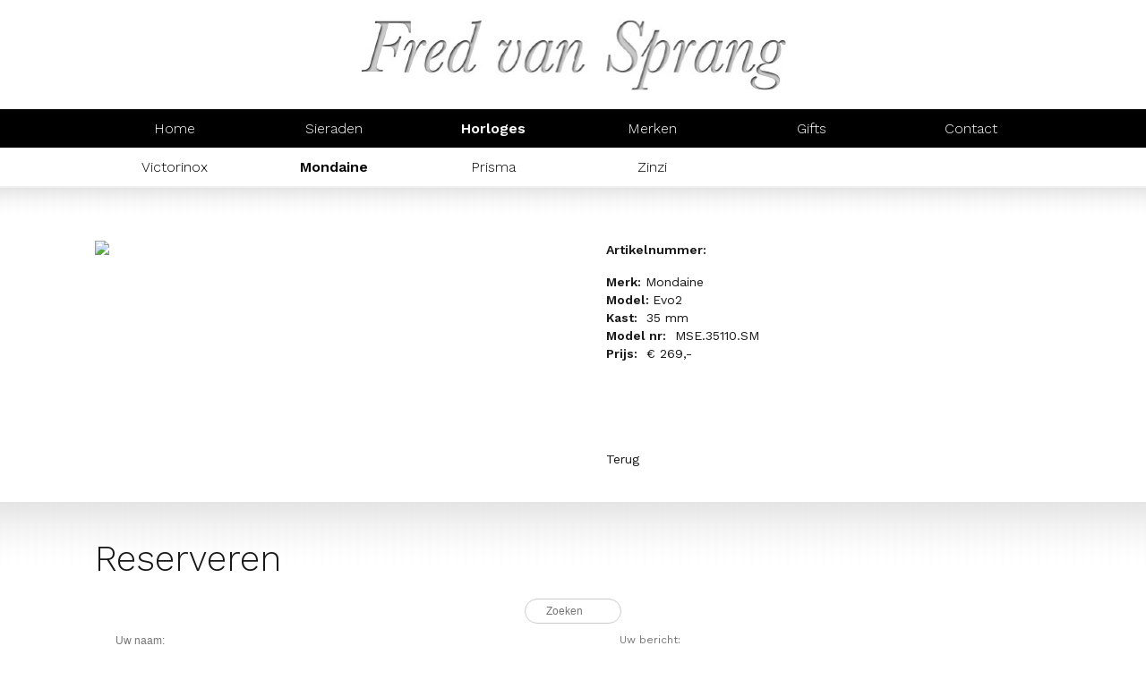

--- FILE ---
content_type: text/html; charset=UTF-8
request_url: https://fredvansprang.nl/horloges/mondaine/mondaine_evo2_35_mm
body_size: 3243
content:
<!DOCTYPE html>
    <html lang="nl">
        <head>
            <!-- Google Tag Manager -->
<script>(function(w,d,s,l,i){w[l]=w[l]||[];w[l].push({'gtm.start':
new Date().getTime(),event:'gtm.js'});var f=d.getElementsByTagName(s)[0],
j=d.createElement(s),dl=l!='dataLayer'?'&l='+l:'';j.async=true;j.src=
'https://www.googletagmanager.com/gtm.js?id='+i+dl;f.parentNode.insertBefore(j,f);
})(window,document,'script','dataLayer','GTM-N4Q5FBZ');</script>
<!-- End Google Tag Manager -->
        <link rel="shortcut icon" href="/images/favicon.ico" />
        <meta charset="UTF-8">
        <meta name="robots" content="noodp, noydir, index, follow">
        <meta name="viewport" content="width=device-width, initial-scale=1, maximum-scale=1, user-scalable=no" />
        <meta name="description" content="Fred van Sprang, edelsmid in Laren en Blaricum. Sinds 1980">
        <meta name="author" content="Fred van Sprang">
        <meta name="web_author" content="Graphic Dynamics">
        <meta name="copyright" content="Copyright Fred van Sprang 2026 - alle rechten voorbehouden">
        <title>Mondaine Evo2 35 mm | Fred van Sprang</title>
        <meta property="og:type" content="website" />
        <meta property="og:site_name" content="Fred van Sprang" />
        <meta property="og:url" content="http://fredvansprang.nl/horloges/mondaine/mondaine_evo2_35_mm" />
        <meta property="og:image" content="/images/img_logo.png" />
        <meta property="og:title" content="Mondaine Evo2 35 mm" />
        <meta property="og:description" content="Fred van Sprang, edelsmid in Laren en Blaricum. Sinds 1980" />
        <link rel="stylesheet" href="/dist/styles/bundle.css">
        <link rel="stylesheet" property="stylesheet" href="/css/stylesheet.css" type="text/css" media="all">
        <link href="https://fonts.googleapis.com/css?family=Work+Sans:300,400,600" rel="stylesheet">
        <link href="/css/font-awesome-4.6.3/css/font-awesome.min.css" rel="stylesheet">
        <script src="/js/jquery-1.11.2.min.js"></script>
        <script>
        //<![CDATA[
        $(document).ready(function()
        {
            localStorage.setItem('path','/');
            localStorage.setItem('page','horloges');
            localStorage.setItem('active01','horloges');
            localStorage.setItem('active02','mondaine');
            localStorage.setItem('active03','mondaine_evo2_35_mm');
        });
        //]]>
        </script>
        <script src="/js/functions.js"></script>
        <!--[if lt IE 9]><script src="/js/html5.js"></script><![endif]-->
    </head>
    <body>
        <!-- Google Tag Manager (noscript) -->
<noscript><iframe src="https://www.googletagmanager.com/ns.html?id=GTM-N4Q5FBZ "
height="0" width="0" style="display:none;visibility:hidden"></iframe></noscript>
<!-- End Google Tag Manager (noscript) -->
        <script type="text/javascript">
        var _gaq = _gaq || [];
        _gaq.push(['_setAccount', 'UA-21597439-1']);
        _gaq.push(['_trackPageview']);

        (function() {
            var ga = document.createElement('script'); ga.type = 'text/javascript'; ga.async = true;
            ga.src = ('https:' == document.location.protocol ? 'https://ssl' : 'http://www') + '.google-analytics.com/ga.js';
            var s = document.getElementsByTagName('script')[0]; s.parentNode.insertBefore(ga, s);
        })();
        </script>

        <input id="search" type="text" placeholder="Zoeken" autocomplete="off">

                <header>
            <div id="logo">
                <a href="/"><img src="/images/img_logo.jpg"></a>
            </div>
            <div id="buttons">
                <i id="open_mobile_menu" class="fa fa-bars" aria-hidden="true"></i>
                <i id="close_mobile_menu" class="fa fa-times-circle" aria-hidden="true"></i>
            </div>
        </header>
        <nav id="mobile_menu">
            <ul>
                <div class="container">
                    <li><a name="home"  href="/home">Home</a></li><li class="dropdown"><a name="sieraden" href="/sieraden">Sieraden</a><i class="fa fa-chevron-right" aria-hidden="true"></i><ul class="sub-menu"><li><a name="sieraden" href="/sieraden/sieraden"></a></li><li><a name="ringen" href="/sieraden/ringen">Ringen</a></li><li><a name="oorbellen" href="/sieraden/oorbellen">Oorsieraden</a></li><li><a name="armbanden" href="/sieraden/armbanden">Armbanden</a></li><li><a name="colliers" href="/sieraden/colliers">Colliers</a></li><li><a name="hangers" href="/sieraden/hangers">Hangers</a></li><li><a name="manchetknopen" href="/sieraden/manchetknopen">Manchetknopen</a></li></ul></li><li class="dropdown"><a name="horloges" href="/horloges">Horloges</a><i class="fa fa-chevron-right" aria-hidden="true"></i><ul class="sub-menu"><li><a name="horloges" href="/horloges/horloges"></a></li><li><a name="victorinox" href="/horloges/victorinox">Victorinox</a></li><li><a name="mondaine" href="/horloges/mondaine">Mondaine</a></li><li><a name="prisma" href="/horloges/prisma">Prisma</a></li><li><a name="zinzi" href="/horloges/zinzi">Zinzi</a></li></ul></li><li class="dropdown"><a name="merken" href="/merken">Merken</a><i class="fa fa-chevron-right" aria-hidden="true"></i><ul class="sub-menu"><li><a name="merken" href="/merken/merken"></a></li><li><a name="al_coro" href="/merken/al_coro">Al Coro</a></li><li><a name="amici" href="/merken/amici">Amici</a></li><li><a name="eigen_atelier" href="/merken/eigen_atelier">Eigen Atelier</a></li><li><a name="oorsieraden_e_a" href="/merken/oorsieraden_e_a">Oorsieraden</a></li><li><a name="monzarlo" href="/merken/monzarlo">Monzario</a></li><li><a name="brusi" href="/merken/brusi">Brusi</a></li><li><a name="orotech" href="/merken/orotech">Orotech</a></li><li><a name="roxa" href="/merken/roxa">Roxa Barcelona</a></li><li><a name="isabellefa" href="/merken/isabellefa">IsabelleFa</a></li><li><a name="zinzi_57d934d23636c" href="/merken/zinzi_57d934d23636c">Zinzi</a></li><li><a name="casa_jewelry" href="/merken/casa_jewelry">Casa Jewelry</a></li><li><a name="victorinox_57d9351f5111c" href="/merken/victorinox_57d9351f5111c">Victorinox</a></li><li><a name="mondaine_57d93521adda8" href="/merken/mondaine_57d93521adda8">Mondaine</a></li><li><a name="prisma_234232ass3" href="/merken/prisma_234232ass3">Prisma</a></li></ul></li><li class="dropdown"><a name="gifts" href="/gifts">Gifts</a><i class="fa fa-chevron-right" aria-hidden="true"></i><ul class="sub-menu"><li><a name="" href="/gifts/"></a></li><li><a name="cadeaubon" href="/gifts/cadeaubon">Cadeaubon</a></li><li><a name="geschenken" href="/gifts/geschenken">Geschenken</a></li><li><a name="miniaturen" href="/gifts/miniaturen">Miniaturen</a></li><li><a name="gaatjes" href="/gifts/gaatjes">Gaatjes</a></li><li><a name="poetsmiddel" href="/gifts/poetsmiddel">Poetsmiddel</a></li></ul></li><li><a name="contact"  href="/contact">Contact</a></li>                </div>
            </ul>
        </nav>
        <nav id="mainmenu">
            <ul>
                <div class="container">
                                                <li><a name="home" href="/home">Home</a></li>
                                                        <li><a name="sieraden" href="/sieraden">Sieraden</a></li>
                                                        <li><a name="horloges" href="/horloges">Horloges</a></li>
                                                        <li><a name="merken" href="/merken">Merken</a></li>
                                                        <li><a name="gifts" href="/gifts">Gifts</a></li>
                                                        <li><a name="contact" href="/contact">Contact</a></li>
                                            </div>
            </ul>
                            <ul id="submenu" class="submenu">
                    <div class="container">
                                            <li><a name="victorinox" href="/horloges/victorinox">Victorinox</a></li>
                                                <li><a name="mondaine" href="/horloges/mondaine">Mondaine</a></li>
                                                <li><a name="prisma" href="/horloges/prisma">Prisma</a></li>
                                                <li><a name="zinzi" href="/horloges/zinzi">Zinzi</a></li>
                                            </div>
                </ul>
                        </nav>
        <div id="template">
            <div id="detail">
    <div class="container">
        <h1></h1>
        <div class="text">
            <div class="left">
                <img src="https://kiwi-app.nl/uploads/DFAk1YNzmp.jpg" />
            </div>
            <div class="right">
                <p><strong>Artikelnummer:</strong> </p>
                <br />
            	<p><strong>Merk:</strong>&nbsp;Mondaine</p>
<p><strong>Model:&nbsp;</strong>Evo2</p>
<p><strong>Kast</strong><strong>:</strong>&nbsp; 35&nbsp;mm&nbsp;</p>
<p><strong>Model nr:</strong>&nbsp;&nbsp;MSE.35110.SM</p>
<p><strong>Prijs:</strong>&nbsp; &euro; 269,-</p>                <a class="back" href="javascript:window.history.go(-1)">Terug</a>
            </div>
        </div>
    </div>
    <div id="form">
        <div class="container">
            <h2>Reserveren</h2>
            <div class="feedback">&nbsp;</div>
            <form action="">
                <input type="hidden" id="reservation_url" value="https://fredvansprang.nl/horloges/mondaine/mondaine_evo2_35_mm" />
                <div class="left">
                    <div class="input">
                        <input type="text" id="reservation_name" placeholder="Uw naam:" />
                    </div>
                    <div class="input">
                        <input type="text" id="reservation_telephonenumber" placeholder="Telefoon:" />
                    </div>
                    <div class="input">
                        <input type="text" id="reservation_emailaddress" placeholder="E-mailadres" />
                    </div>
                </div>
                <div class="right">
                    <div class="input">
                        <textarea id="reservation_message" placeholder="Uw bericht:"></textarea>
                        <input type="button" value="Verzend" class="button" id="send_reservation">
                    </div>
                </div>
            </form>
        </div>
    </div>
</div>
        </div>
        <footer>
            <div class="container">
                <div class="block">
                    <h3>Laren</h3>
                    <p>Zevenenderdrift 7<br>
                    1251 RA Laren</p>
                    <p><p>Dinsdag t/m vrijdag&nbsp;:&nbsp;</p>
<p>10.00-17.30&nbsp;uur</p>
<p>Zaterdag:<br />10.00-17.00 uur</p>
<p>&nbsp;</p></p>
                </div>
                <div class="block">
                    <h3>Blaricum</h3>
                    <p>Schoolstraat 4<br>
                    1261 EV Blaricum</p>
                    <p><p><span style="color: #ff0000;">De winkel in Blaricum wordt verbouwd. Dit betekent dat deze vestiging de aankomende periode gesloten zal zijn.</span></p>
<p><span style="color: #ff0000;">Tijdens de verbouwing blijft onze winkel in Laren geopend.</span></p></p>
                </div>
                <div class="block">
                    <h3>Neem contact op</h3>
                    <p><a href="mailto:fvansprang@planet.nl">fvansprang@planet.nl</a><br>
                    <a href="tel:035-5314167">035 - 531 41 67</a> (Laren)<br>
                    <a href="tel:035-5310820">035 - 531 08 20</a> (Blaricum)</p>
                    <p>&copy; Fred van Sprang 2026<br>
                    Webdevelopment <a href="http://www.graphicdynamics.nl" target="_blank">Graphic Dynamics</a></p>
                </div>
                <div class="block">
                    <h3>&nbsp;</h3>
                    <p>KvK nr: 32034713<br>
                    BTW nr: NL.8126.29.863.B01<br>
                    IBAN: NL56RABO0551712252<br>
                    BIC: RABONL2U<br>
                    <ul class="social">
                        <li><a href="https://facebook.com/www.edelsmidfredvansprang.nl" target="_blank"><i class="fa fa-facebook-square" aria-hidden="true"></i></a></li>
                        <li><a href="https://nl.pinterest.com/edelsmidfred/" target="_blank"><i class="fa fa-pinterest-square" aria-hidden="true"></i></a></li>
                        <li><a href="https://www.instagram.com/edelsmidfredvansprang/" target="_blank"><i class="fa fa-instagram" aria-hidden="true"></i></a></li>
                    </ul>
                    </p>
                </div>
            </div>
        </footer>
        <script src="/dist/scripts/bundle.js"></script>
    </body>
</html>